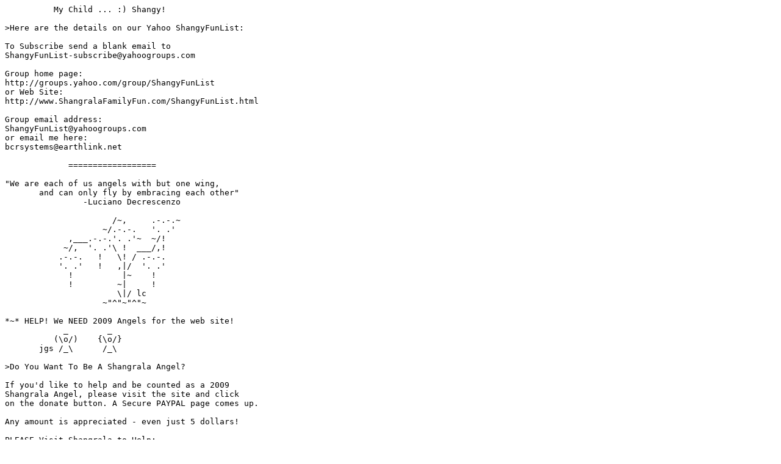

--- FILE ---
content_type: text/plain
request_url: http://www.shangralafamilyfun.com/ListArchive/I-MyChild-01-08-09.txt
body_size: 15786
content:
          My Child ... :) Shangy!

>Here are the details on our Yahoo ShangyFunList:

To Subscribe send a blank email to
ShangyFunList-subscribe@yahoogroups.com

Group home page:
http://groups.yahoo.com/group/ShangyFunList
or Web Site:
http://www.ShangralaFamilyFun.com/ShangyFunList.html

Group email address:
ShangyFunList@yahoogroups.com
or email me here:
bcrsystems@earthlink.net

             ==================

"We are each of us angels with but one wing,
       and can only fly by embracing each other"
                -Luciano Decrescenzo

                      /~,     .-.-.~
                    ~/.-.-.   '. .'
             ,___.-.-.'. .'~  ~/!
            ~/,  '. .'\ !  ___/,!
           .-.-.   !   \! / .-.-.
           '. .'   !   ,|/  '. .'
             !          |~    !
             !         ~|     !
                       \|/ lc
                    ~"^"~"^"~

*~* HELP! We NEED 2009 Angels for the web site!
            _        _
          (\o/)    {\o/}
       jgs /_\      /_\

>Do You Want To Be A Shangrala Angel?

If you'd like to help and be counted as a 2009
Shangrala Angel, please visit the site and click
on the donate button. A Secure PAYPAL page comes up.

Any amount is appreciated - even just 5 dollars!

PLEASE Visit Shangrala to Help:
http://www.shangralafamilyfun.com/index.html

OR If you'd rather send us a donation,

Please MAIL it here:

Elrhea Bigham
502 S. Harrison
Van Wert, OH 45891

~* THANK YOU! GOD'S MOST ABUNDANT BLESSINGS TO YOU!

             ================

>-->My Child  
               .-"''-.  _
             .'       `( \
           @/            ')   ,--,__,-"
           /        /      \ /     /   _/
         __|           ,   |/         /
       .~  `\   / \ ,  |   /
     .~      `\    `  /  _/   _/
   .~          `\  ~~`__/    /
   ~             `--'/
                /   /    /
               /  /'    /jgs

You may not know me, but I know everything about you...Psalm 139:1

I know when you sit down and when you rise up...Psalm 139:2

I am familiar with all your ways...Psalm 139:3

Even the very hairs on your head are numbered...Matthew 10:29-31

For you were made in my image...Genesis 1:27

In me you live and move and have your being...Acts 17:28

For you are my offspring...Acts 17:28

I knew you even before you were conceived...Jeremiah 1:4-5

I chose you when I planned creation...Ephesians 1:11-12

You were not a mistake, for all your days are written in my 
book...Psalm 139:15-16

I determined the exact time of your birth and where you would 
live...Acts 17:26

You are fearfully and wonderfully made...Psalm  139:14

I knit you together in your mother's womb...Psalm 139:13

And brought you forth on the day you were born...Psalm 71:6

I have been misrepresented by those who don't know me...John 8:41-44

I am not distant and angry, but am the complete expression of 
love..1 John 4:16

And it is my desire to lavish my love on you...1 John 3:1

Simply because you are my child and I am your father...1 John 3:1

I offer you more than your earthly father ever could...Matthew 7:11

For I am the perfect father...Matthew 5:48

Every good gift that you receive comes from my hand...James 1:17

For I am your provider and I meet all your needs...Matthew 6:31-33

My plan for your future has always been filled with hope...Jeremiah 
29:11

Because I love you with an everlasting love...Jeremiah 31:3

My thoughts toward you are countless as the sand on the 
seashore...Psalm 139:17-18

And I rejoice over you with singing...Zephaniah 3:17

I will never stop doing good to you...Jeremiah 32:40

For you are my treasured possession...Exodus 19:5

I desire to establish you with all my heart and all my soul...
Jeremiah 32:41

And I want to show you great and marvelous things...Jeremiah 33:3

If you seek me with all your heart, you will find me...
Deuteronomy 4:29

Delight in me and I will give you the desires of your heart...
Psalm 37:4

For it is I who gave you those desires...Philippians 2:13

I am able to do more for you than you could possibly imagine...
Ephesians 3:20

For I am your greatest encourager...2 Thessalonians 2:16-17

I am also the Father who comforts you in all your troubles...
2 Corinthians 1:3-4

When you are brokenhearted, I am close to you...Psalm 34:18

As a shepherd carries a lamb, I have carried you close to my
heart...Isaiah 40:11

One day I will wipe away every tear from your eyes...
Revelation 21:3-4

And I'll take away all the pain you have suffered on this 
earth...Revelation 21:3-4

I am your Father, and I love you even as I love my son, Jesus...
John 17:23

For in Jesus, my love for you is revealed...John 17:26

He is the exact representation of my being...Hebrews 1:3

He came to demonstrate that I am for you, not against you...
Romans 8:31

And to tell you that I am not counting your sins...
2 Corinthians 5:18-19

Jesus died so that you and I could be reconciled...
2 Corinthians 5:18-19

His death was the ultimate expression of my love for you...
1 John 4:10

I gave up everything I loved that I might gain your love...
Romans  8:31-32

If you receive the gift of my son Jesus, you receive me...
1 John 2:23

And nothing will ever separate you from my love again...
Romans 8:38-39

Come home and I'll throw the biggest party heaven has ever seen...
Luke 15:7

I have always been Father, and will always be Father...
Ephesians 3:14-15

My question is...Will you be my child?...John 1:12-13

Will you accept Jesus Christ and say He is your Lord?...
Romans 10:9

Do you believe in your heart that I raised Jesus from the 
dead?...Romans 10:9

Do this, and we will be together and you will be my child forever...
Romans 10:10

I am waiting for you...Luke 15:11-32

Love,
Your Father,  The Almighty God

==============================================================

>-->From InspiredBuffalo:
     __   __
   /|  `-'  |\
  /_|  o.o  |_\
    | o`o'o |
    |  o^o  |
    |_______|
Riitta Rasimus

ALL THE ADVICE YOU'LL EVER NEED

A popular T-shirt reads, "Upon the Advice of My Attorney, My Shirt
Bears No Message at This Time." Perhaps the counsel of others is
occasionally heeded, but I know that advice is not something people
crave. Which is why it is sometimes said that free advice is worth
about as much as you pay for it. Or put another way: "Plain advice is
free. The right answer will cost plenty."

Our penchant for not wanting advice holds true across the
generations. President Harry Truman once said, "I have found the
best way to give advice to your children is to find out what they
want and then advise them to do it."

Nor is our aversion to advice just a peculiar sign of the times. As
one boy wrote in an essay on the ancient Greek philosopher Socrates:
"Socrates was a man who went around town giving his advice and
opinions, so...they poisoned him!" What this student lacks in
historical accuracy he more than makes up for in his sense about how 
well most advice is received.

Not all advice should be discarded, however. Nor should we overlook
wisdom from unlikely sources. Like the "uneducated." And the aged.

I have a faded letter clipped from a newspaper many years ago. The
author published some counsel given him by his grandmother who had 
died some 60 years prior, and who had never attended school. She 
offered it printed on a slip of paper, accompanied by the words, 
"All the advice you'll ever need to have a good life." I find it
worth remembering. Here is what she wrote:
         ___________
       .;---------./|
      // S O A P // |
     |'---------'|  /
 jgs |           | /
     '-----------'`
"Wash what is dirty. 


              ______
   _        ,',----.`.
  '.`-.  .-' '----. ||
     `.`-'--------| ;;
       `.|--------|//
         \         /
         '--------' SSt
 Water what is dry. 


   \\\\
   c  oo
    | .U
   __=__                        ,,,   
  |.  __|___                    oo ; 
  ||_/  /  /                    U= _  0
  \_/__/__E   o                 /. .| |
   (___ ||    |~~~~~~~~~~~~~~~~'----'~|
   I---|||    |-----------------------|
   I   |||    |       c(__)           |
   ^   '--''  ^                       ^
Petrus
               Heal what is wounded.

                                         /`.
                                 ___   /`. `.___
                           _.---'__ `./   `.   O|
                         ,' _.:-:-:`. `.    `.  |
                       ,' ,':-:-:-:-:`. `.    `. `.
                     ,' ,':-:-:-:-:-:-:`. `.    `. >
                   ,' ,':-:-:-:-:-:-:-:-:`. `.__.-'
                 ,' ,':-:-:-:-:-:-:-:-:-:-:\  \
               ,' ,':-:-:-:-:-:-:-:-:-:-:-:-| |
             ,' ,':-:-:-:-:-:-:-:-:-:-:-:-:-| |
           ,' ,':-:-:-:-:-:-:-:-:-:-:-:-:-:-/ |
         ,' ,':-:-:-:-:-:-:-:-:-:-:-:-:-:-;'  /
       ,' ,':-:-:-:-:-:-:-:-:-:-:-:-:-:-;'  ,'
     ,' ,':-:-:-:-:-:-:-:-:-:-:-:-:-:-;'  ,'
   ,'  <:-:-:-:-:-:-:-:-:-:-:-:-:-:-;'  ,'
    `.  `.:-:-:-:-:-:-:-:-:-:-:-:-;'  ,'
      `.  `.:-:-:-:-:-:-:-:-:-:-;'  ,'
        `.  `.:-:-:-:-;-:-:-:-;'  ,'
          `.  `.:-;-:-:-:-;-;'  ,'
            `.  `.:-:-:-:-,'  ,'
              `.  `.:-:-,'  ,'
                `.  `-:'  ,'
                  `.    ,'    hjw
                    `.,'
           Warm what is cold. 


            .
           / \
          / . \
         / / \ \
        / /   \ \
       / /     \ \
      / /       \ \
     / /         \ \
    / /  ,--._    \ \
   / /___'o--o'    \ \
  / /#####|         \ \
 / /######|~~~~~~~~~~\ \
/  `-----------------'  \
`-----------------------'
jrei
Guide what goes off the road. 

                              :                                
                              ;;                               
                             / |                               
                            /  |                               
                          .'   :                               
                       .-'     '                                
                   _.-'       /                                 
               .-*"          /                                _ 
            .-'            .'                            _.-*?'
          .'             .'                           .-"  .'    __
        .'      ,     .-'                           .-+.  .' _.-*".'
       /        \  .-'         _.--**""**-.     .-'  _.y-:-"   .'    
      :          `+.       .*""*.          `.  :-. -.     \  .'  
      ;        .--*""*--. / __   `  _.--.    \ |$| -.`   -.;/ _.-+.
      :      .'          :*"  "*..*"          y`-' $|      ;*"  _(    
       \    /      +----/ / .'.-'---+  .-._.+' `.  -'_.--. :- "_(   
        `*-:       |    \/\/\/      | /)     `     .'___   ' "_(
           ;    `._|                | \  )`      .'.'   `./_" ( 
           :      \|  G o t t a     | (`._..--**" : .-    ; `"' 
            \      |                |  `----**"T"" " `+.  |     
             `.    |   L O V E      |         '     .'    :          
           _.-*"*- |                |            / /      '     
       .-*" _      |      M e       |      __..-'\       /    bug
        "+,'___..--|                |--**""       `-.__.'          
          ""       +----------------+                          

                Love people who are least lovable, 
                    because they need it most."

Enough days spent refreshing, healing, warming, guiding and loving
will add up to a good life, significant and well lived.

   -- By Steve Goodier

-<>-
   ,o888b,`?88888            Nathan Wain            88888P',d888o,
 ,8888 888   ?888  N.Wain@student.canterbury.ac.nz  888P   888 8888,
 8888888P'    888                                   888    `?8888888
 888P'        888               Peace!              888        `?888
 `88   O     d888   (Through superiour firepower)   888b     O   88'
   `?._  _.o88888                                   88888o._  _.P'

>Serve Two Masters?

"No one can serve two masters; for either he will hate
the one and love the other, or else he will be loyal to
the one and despise the other. You cannot serve God
and mammon" Matt 6:24

Picture this. I knew a man who had two jobs. Both employers
want this fellow to work weekends. Not only do they want him
to work weekends, they want him to work the same hours on
the weekend. Obviously this guy has a problem. He is trying
to satisfy two bosses, and it is impossible.

His situation is a bit like the little boy who was sitting
on the fence between corrals with a mean massive bull in each.
Which way was he to go? If he jumped off to the right, the red
bull would get him. If he jumped to the left, the brown bull
was waiting. The only thing he could do was try to shimmy down
the fence to a place where there was no bull, and not fall off
before he got there.

We do that sometimes. We straddle the fence trying to take
advantage of two different worlds. We may have an alcohol
problem, but we think we can drink wine with a meal and not
get into trouble. Ask any recovering alcoholic if that is
possible and the answer is likely to be a resounding, "NO!"
Is it possible for someone trying to kick the cigarette habit
to wean himself off the weed one at a time? Possible, but not
likely. Is it possible to lose weight and keep it off by not
eating? Not without a serious lifestyle change involving
increased exercise (I know because I have lost hundreds
of pounds over the years, but they seem to find me every
time and bring a lot of friends back with them!<smile> )
Jesus was right; we cannot serve two masters. Oh, we may
get by with it for a time, but eventually one or the other
will take control and we will invariably loose because
the fleshly master will have the greater draw. We will
love the one and hate the other.

One last word: if we desire to serve our Lord, Jesus Christ,
we must continually break our ties with satan. Just like
losing weight, stopping smoking, quitting drinking, we will
have a struggle on our hands, and it may be a prolonged
struggle. But this is a battle we can win, if we are willing
to choose the right Master. If you are struggling today,
choose Jesus. He is the only Master who can help you win
the war, and His victory parade is out of this world!
Hallelujah, Amen and Amen.

-<>-
       +
       |
      /\\
      | ||
 -----| |/\
        /  \
 ------/ ^^ \
  O O  | || |
       | || |
-------------
 unknown

>New Pastor In Town

      A new pastor moved into town and went out one 
Saturday to visit his parishioners. All went well
until he came to one house. It was obvious that
someone was home, but no one came to the door even
after he had knocked several times. Finally, he took
out his card, wrote on the back "Revelation 3:20" and
stuck it in the door. The next day, as he was
counting the offering he found his card in the
collection plate. Below his message was a notation
"Genesis 3:10." Upon opening his Bible to the
passage, his face turned red, and he let out a roar 
of laughter.

Revelation 3:20 reads: "Behold, I stand at the door
and knock. If any man hears my voice, and opens the
door, I will come in to him, and will dine with him,
and he with me."

Genesis 3:10 reads: "And he said, I heard thy voice 
in the garden, and I was afraid, because I was naked."

-<>-
                  .-.
               __/   (
             , '-.____\
              u=='/  \
                 /_/  \
               .-''   |
              (  ____/_____
              _>_/.--------
              \///
               //
        snd   //
>Remembering a Childs Love

The story goes that some time ago a man punished his 5-year-old 
daughter for wasting a roll of expensive gold wrapping paper. Money was 
tight and he became even more upset when the child pasted the gold paper 
so as to decorate a box to put under the Christmas tree. Nevertheless, 
the little girl brought the gift box to her father the next morning and 
said, "This is for you, Daddy." The father was embarrassed by his 
earlier overreaction, but his anger flared again when he found the box 
was empty. He spoke to her in a harsh manner, "Don't you know, young 
lady, when you give someone a present there's supposed to be something 
inside the package?"

The little girl looked up at him with tears in her eyes and said, "Oh,
Daddy, it's not empty. I blew kisses into it until it was full." The
father was crushed. He fell on his knees and put his arms around his
little girl, and he begged her to forgive him for his unnecessary anger.

An accident took the life of the child only a short time later and it 
is told that the father kept that gold box by his bed for all the years 
of his life. And whenever he was discouraged or faced difficult problems 
he would open the box and take out an imaginary kiss and remember the 
love of the child who had put it there.

In a very real sense, each of us as human beings have been given A
golden box filled with unconditional love and kisses from our 
children, family, friends and God. There is no more precious possession
anyone could hold.

-<>-
           ,'-',
          :-----:
      (''' , - , ''')
      \   ' .  , `  /
       \  '   ^  ? /
        \ `   -  ,'
         `j_ _,'
    ,- -`\ \  /f
  ,-      \_\/_/'-
 ,                 `,
 ,                   ,     
      /\          \
|    /             \   ',
,   f  :           :`,  ,
<...\  ,           : ,- '
\,,,,\ ;           : j  '
 \    \            :/^^^^'
  \    \            ; ''':
    \   -,         -`.../
     '    - -,`,--`
      \_._'-- '---:
                                      Storm
>Realize Life Now

I blame Alan Jackson. The country music star's wistful "Remember When" 
was on the radio, as I was driving Beth to school this morning.

Yeah, I know, "Remember When" is a romantic song about marital memories. 
I get that, but the whole notion of looking back fondly swept over me, 
as I glanced at my daughter. Suddenly it hit me: we are exactly halfway 
through her high school career.

Fifteen months ago she was a nervous, timid sophomore trying to pick out 
the perfect outfit to wear on her first day of high school. Fifteen 
months from now she'll be wearing a cap and gown and confidently moving 
on to... who knows what? Who knows where?

I don't think she noticed the tears in my eyes as I reached over and 
patted her hand. But she did smile at me, that wide- eyed, joyful smile 
of hers that resonates with happiness, innocence and love. And for a
moment I thought I was looking at her older sister, Amy. This is partly 
because Beth and Amy look a lot alike. But it is also because it doesn't 
seem like so long ago -– could it possibly be 11 years? -– that Amy was 
in the car next to me as I drove her to high school.

Amy would've been singing along with Alan Jackson, because Amy was 
always singing. And she would've been wearing a baseball hat, because 
she got up late and didn't have time to do her hair.

That baseball hat used to bug me, but now, the memory of it makes me 
smile. I blink, and suddenly it's as if Joe Jr. is sitting in the car 
next to me. We're driving home from basketball practice at the high 
school, and he says he will starve to death if I don't stop at Wendy's 
and buy him a triple cheeseburger.

Since we're a good five minutes away from home, and since dinner is 
probably 15 or 20 minutes from being on the table, I stop. I
mean, I couldn't let my child starve, could I? The burger is gone before 
we get home, and it doesn't put a dent in his appetite for dinner.

His contented burp is still echoing in the car. I can hear it even if
nobody else can. I blink again, and now it's Andrea sitting next to me. 
And if Andrea is sitting next to me, and we're driving to school, I'm 
laughing. For some reason Andrea felt it was her moral obligation to 
entertain me as I drove her to school each morning. Mostly she would do 
it with her voices and accents. She was an actress, and she loved 
experimenting with different sounds she could make.

And I loved listening to her. I would smile all the way to work after 
dropping her off. And now, even seven years later, I'm still smiling. 
Only now I'm smiling at Beth. To her, it's just another morning on the 
way to school, but to me, it's suddenly important, and I want to 
remember every detail: the smell of the strawberry yogurt she's eating 
while we drive, the sight of her trying to heft her huge pink book bag
to her shoulder (why has she adjusted the strap so it hangs so low?), 
the pleasant sensation of her lips brushing my cheek as she kisses me 
good-bye, the sound of Alan Jackson singing on the radio: "We won't be 
sad, we'll be glad for all the life we've had, and we'll remember when."

Near the end of Thornton Wilder's classic "Our Town," a character is 
given the opportunity to go back in time to relive a simple, ordinary 
day of her life. She is stunned by how little we appreciate the everyday 
wonders of life and the people with whom we share it. "Oh, earth," she 
exclaims, "you're too wonderful for anybody to realize you!"

Please don't let this be so for you and your loved ones.

Realize them now. Savor each moment with them for what it is: a 
glorious, wondrous gift from God.

Now, if you'll excuse me, I've got to take Jon, our youngest, to junior 
high. I just hope Alan Jackson isn't singing on the radio.

                     Joseph Walker
               valuespeak@msn.com


-<>-
                          _ _ _
                      . '  `.   \`.
                    .'  `.   \   \ `.
                   / `.   \   |  |   \
   ,-----.        /    \  ,---._/   ,'\
  /.----. `.     /`.    ,'      \,-'   |
  |.----.`. \   /   `. /         |___,'|
  | .----. `.\ /`.    /         /      /
  /.----. `. |/   `. /         /_ _   /
 /_ _ -. `. \_.-**-./         |    `./ 
(_-_-_) `. \_.-**-. )_.._      \____/
     /`.  \_.-**-. ) `-.._`-.
    /`. \ /`.   `/) `-.._   |
   |   \ /   `. /`.`-.._   /
   /`.  /`.    /|\ `.     /
   | (  |  `. / ) `. `._.'
    \)  |    / ( `.     \ 
   / `. /`. /   )_       \
  /__ |/   /    `-.    \_|
 |    `.  /      (   )_/
  \     \/ LGB    ),-'
   `----'
>THE SWEETEST SOUND By: Joseph J. Mazzella

     My youngest son doesn’t speak much. His severe autism has always
made language a struggle for him. Even though he is sixteen years old 
now his vocabulary remains very limited.  His sentences are simple ones 
that only let us know his basic needs. Even these sometimes fail and he 
will need to grab our hands and show us what he wants. Still, his 
light-hearted laughter, delighted smile, and shining eyes can speak 
volumes at times. Often I only have to look at him to share in his joy. 
He may not be Shakespeare but his heart says so much. To me he will 
always be a gift from Heaven.

     I can remember last Summer helping him to get his room ready for 
bed on a warm August evening. As it often can be with families dealing 
with autism it had been a long day full of ups and downs for us both. 
There had been both laughter and joy and frustration and tears. Now as 
the sun was finally setting his eyes started to droop as he changed into 
his pajamas. I smiled at my sleepy son and leaned forward to kiss his 
forehead. Gently taking his face in my hands I looked him in the eyes. 
"I love you son", I said. His eyes sparkled for a moment and a smile 
appeared on his face. Then I heard him say more clearly than he ever had 
before, "I love you." Those beautiful words sang in my ears and flew 
into my heart. It was the sweetest sound I had ever heard. At that 
moment I fully saw with my eyes, ears, and heart the wonderful, bright, 
shining soul that lives within my son.
                        __,,,__
                ,-""-,-"       "-,-""-,
               /,-' , .-'-.7.-'-. , '-,\
               \(    /  _     _  \    )/
                '-,  { (0)   (0) }  ,-'
                 /    >  .---.  <    \
                |/ .-'   \___/   '-. \|
                {, /  ,_       _,  \ ,}
                \ {,    \     /    ,} /
                 ',\.    '---'    ./,'
             _.-""""""-._     _.-""""""-._
           .'            `._.`            '.
         _/_               _                \
      .'`   `\            | |                \
     /        |           | |                 ;
     |        /           |_|                 |
     \  ;'---'    _    ___  _  _  ___         ;
      '. ;       | |  /   \| || ||  _|     _ ;
        `-\      | |_ | | || |/ /|  _|   .' `,
           `\    |___|\___/ \__/ |___|  |     \
             \            _ _           \     |
         jgs  `\         | | |         /`   _/
    ,-""-.    .'`\       | | |       /`-,-'` .-""-,
   /      `\.'    `\     \___/     /`    './`      \
  ;  .--.   \       '\           /'       /   .--.  ;
  | (    \   |,       '\       /'        |   /    ) |
   \ ;    }             ;\   /;         `   {    ; /
    `;\   \         _.-'  \ /  `-._         /   /;`
      \ \__.'   _.-'       Y       `-._    '.__//
       '.___,.-'                       `-.,___.'

     May you always bless your life with the sweet sound of "I love you" 
as well. Fill your home with its beautiful music. Let it float to Heaven 
on your prayers to our Father. Share its glorious, healing words with 
the world. Use it to touch the lives and brighten the hearts of all 
those you love. It truly is the song of the angels and the very voice of 
God.

-<>-

Links for Your Enjoyment

Feather Painting Art 2
http://www.shangralafamilyfun.com/feather2.html

Road Train Trucks!
http://www.shangralafamilyfun.com/roadtrain.html 

DWELLING ON THE PAST!
http://www.shangralafamilyfun.com/BibleStudy/dwellingonthepast.html

Modern Sayings:
http://www.shangralafamilyfun.com/BibleStudy/modernsayings.html

Between Day And Night
http://www.shangralafamilyfun.com/dayandnight.html

Glock with Drum Mag
http://www.buffaloschips.com/gfrtg.htm

Goal
http://www.buffaloschips.com/ghytr.htm

Good Ole Boys
http://www.buffaloschips.com/gmkji.htm

Good Job
http://www.buffaloschips.com/gjuik.htm

Girl Vs desert Eagle
http://www.buffaloschips.com/gjuki.htm

Global Warming and the Classroom
http://www.buffaloschips.com/gjiuk.htm

Global Warming
http://www.buffaloschips.com/gnjji.htm

Glock
http://www.buffaloschips.com/ghuyt.htm

Subscribe send a blank email to:
the-inspired-buffalo-subscribe@yahoogroups.com 

=======================================================================

>-->From SermondFodder:
              ,--.
             /  & \
            C (.c.)) I could use a "Do Over"
             \  ~ /
              7--\
             /    \
            //\/\/\\
            ||\/\/\|
            c3#####P
             | | |_
             (###)#)  ool
 
When I was about 7 years old, long before supermarkets were large 
warehouses to buy food, my father seasonally bought large amounts 
of can goods and boxed items from a grocery distribution center. 
We had a large family and having a good supply of this type of 
food on hand was a blessing every dinnertime.

Each quarter my dad would assemble the crew for action. Two kids
would go with him and pick out the food while two or three others 
would stay home with mom and make room for the incoming grub.

One specific day I was designated to go along with dad and make the
selections, pack the station wagon (way before mini vans) and 
bring the mass quantity of food home. We were right on schedule 
when we pulled into the yard.

The car doors flung open and we lined up like a fire brigade. I was
in the middle and just coincidentally the sidewalk was under my feet.
Box after box was shuffled into the house. Just then oops! Three 
months of grape jelly slipped out of my hands and as I tried to
recapture it, it tipped over and splat! The glass jars spilled all
over the concrete sidewalk.

My dad had a short fuse and from start to finish it was just under
one second.

As I think back to that "tragedy" in my life I often chuckle at the
price I paid growing up that day as my dad chewed me out for
carelessness. If one could go back I guess I would request a 
"do over" so I wouldn't have had to pick up all that sticky jelly
imbedded with glass at such a tender age. But guess what, I passed
the test. After raising four children I believe Carol will attest to
the fact that I didn't drop one grocery bag the entire time we 
shopped for our family.

I believe my Heavenly Father is similar. Before I became a Christian 
there were plenty of things that I did which if I had the opportunity
I would request a "do over." But God understands when I accepted His 
Son the Lord Jesus Christ as my personal savior he just said, "My 
son you have passed the test. Now go and don't do it again."

Remember the six simple rules to happiness with God:

1. Free your heart from hatred.
2. Free your mind from worries.
3. Live simply.
4. Give more.
5. Expect less.
6. Love everyone as Christ loves you.

Prayer: Father, thank you for accepting me as I am. In the name of 
the Lord Jesus Christ. Amen!

Scripture: John 8:11b
And Jesus said, "Neither do I. Go and sin no more."

© 2001 All rights reserved Pastor Bill

======================================================================

>-->From AndyChaps:
         _____              .---...-.
       ,'  -. `.          ,' _____...'
      /   - _ - \        : .' _   _ \\
     :    ' _)'  :       | :-(_).(_)::
    (_           ;)      | |    -'  ||
      \     _   /        ; |    _   ||
       `..___..'         `-'..____.'`'
          ;._:               _; :_
         /    \ SSt        ,'  `' `. SSt

         **  What You Give Away  **

You only get to keep what you give away

It's a universal law: You have to give before you get.

You must plant your seeds before you reap the harvest.

The more you sow, the more you'll reap.

In giving to others, you'll find yourself blessed.

The law works to give you back more than you have sown.

The giver's harvest is always full.

Those that obtain have little.

Those who scatter have much.

Nature does not give to those who will not spend.

-<>-
                 __,=,__
             .~`` .`  `.``~.
            |   .      .    |____
            `-;=============;""""`
             (     (. _).) \
              |            |
              \   `-.___.' /
               '._      _.'
                 /`''''\
                /       \
               | |/\/\/\/|.-.
               |-|/\/\/\/|;' )
              (__/_______|  _)
                #########'._)
            jgs   |==|=|__
              ,,,(______)_),,,,
        ,,,;;;;;;;;;;;;;;;;;;;;;;,,,,
   ,,,;;;;;;;;;;;;;;;;;;;;;;;;;;;;;;;;;,,,
,;;;;;;;;;;;;;;;;;;;;;;;;;;;;;;;;;;;;;;;;;;;,
**  "I Believe in You!"  **  (Used By Permission...Andychap@aol.com)

A message of Hope, stories from the road. by Bob Perks

**Perks Pearl of Wisdom:**  

"Yesterday" and "tomorrow" mean nothing compared to "now."  You "should 
have" and "will" are empty without action and follow through.  Those are
things that make today so valuable.  Yesterday is gone and tomorrow?  
Show me the guarantee."  Bob Perks
~~~~~~~~~~~~~~~~~~~~~~~~~~~~~~~~~~~~~~~~~~~~~~~~~~~~~~~

All stories are copyrighted 2001 Bob Perks. 
Today's Message:

"You don't, do you?"

"How sad," I thought.  "This was meant to read by someone, somewhere,
but certainly not me."

I wondered if he had left other notes for her to find or was this the 
one, the only one.  I want to believe there were more.  There just had 
to be.

I love old ornaments, glittery reminders of days lost somewhere along 
the way.  I buy them at yard sales and flea markets.  I collect old 
Santa's and Clowns, too.  I won't buy just any one.  It has to be 
special, not necessarily collectible and certainly not expensive, just 
unique.

I have no idea where I got this stuff.  It was all in a box marked 
"$5.00 takes all!"  I took it for $4.00.  Like all the other treasures
I find, I just stuck it up in the attic until I could find the time and 
place to put it on display.  We were so run down this year, I never
found the time nor the place for these, but my curiosity got to me as we 
were packing up our Christmas for 2001.  I found the box sitting in the
corner of the attic and it seemed to call me.  Maybe it was just that I
needed a break and looking through this old stuff would give me an 
excuse to linger a little longer.

It was a hodge podge of ornaments and Christmas trinkets someone 
declared trash and I saw treasure.  An old silver ornament with "Noel" 
printed on it in red glitter.  A few small plastic Santa's of no great 
value and a collection of plastic animals that most likely adorned a 
train display perhaps beneath their tree.  Then there was a small glass
candle holder that held a red votive candle.  The hand painted base
featured a winter scene that included a small cabin in the woods, a pond 
with ice skaters and a tall pine tree decorated for the holiday.

I held it in my hand, staring at the picture imagining myself there 
floating  across the ice, then snuggling in front of a fire place as the 
cold winter night set in.  Suddenly the glass top fell to the floor and
bending over I reached to see if it was damaged.  As I did, a small 
paper fell.  It apparently came out of the candle base.

I expected to find a tag, or company name.  Instead I discovered a
note...a love note.

"How sad," I thought.  "This was meant to be read by someone, somewhere,
but certainly not me."

"Honey, if you are reading this and I am not there, please know that I 
love you.  As I was packing away the decorations this year I felt this
unexplainable need to do this.  I know that I tell you I love you many 
times each day, but I wondered what it would be like if suddenly I was
gone and I didn't have the chance to tell you one more time.  So I 
wanted to leave this note for you to say thanks for all the love, all
the joy, all the passion you put into my life.  I wanted you to know I 
loved you with every breath I took and I will for eternity.  This
Christmas candle served as our centerpiece for decades.  I thought this
was an appropriate place to leave this note, for you were the
centerpiece of my life.  Thanks, my love!  Forever yours, Bob"

I folded the note and placed it back in the holder.

I wondered if he had left other notes for her to find or was this the 
one, the only one.  I want to believe there were more.  There just had 
to be.

Then it struck me.  A love like this could never have been summed up in 
one single note.  When you love someone that deeply, you don't hesitate 
to tell them.  You don't waste a moment together, you don't simply
assume that they know how you feel.  You don't take it all for granted.  
You don't walk out the door in the morning without a final "I love you!"  
You don't go through an entire day without calling just to say "hello."  
You don't pass up an opportunity to say something positive and 
encouraging to someone you love that deeply.  You don't wait until 
tomorrow to tell them how important they are to you...for tomorrow may 
never come...
          _                  ______
         / `'.           ,-"`      '.
        / /'-.'.   ___ .'            \
        \/    '.\.'   '               |
               .|                .'`\ |
     /`"'--., / \      ,   _.--'`    \/_
     | ,----.| _ `_--;` ```            `\-.
     | |     \       |  -- C --        _/  \
     \ |      \ 0 0  /            .   |    |
      \|       )    |  '.      _.'    |.__/
              ;     \    `'---`      /
             /   __  '.            .'
             |  (__)   /'-._____,-`
             \        /---'.-""-.\
              '.     /   ||,-    \\
                ;---`;-._||-=     |\
  ,     ."""-.   \    )  `|'.___.'  \    ___
  \'.  /  '-. \  /`-`-;  /           \ ,/   `)
   \ \|      \ ``     |  |            \||   /
   /'.|       )_ / || |  |             \/ .'
   \  \    .-'/ `  |` |.-' .-~ ~-~-._  |.'`
    \  ` '-.  \___/,__/  ~`    _     `~~-.,
     `-.,_\_)`-.,_\)  `~-,___ ~___~,,..-~~/
 jgs                     \___/`\____/'._.'

                 You don't, do you?

"I believe in You!"
Bob Perks
Bob@BobPerks.com
Please don't remove my name!
If you are about to copy this story to share with your friends, please 
leave my name, email address.  It is the very least I ask for the time 
and talent God gave to me and I have given to you freely.  It's not only 
illegal, it's  morally wrong. All stories are copyrighted 2001 Bob 
Perks. You are free to forward this message to anyone as long as the 
ENTIRE message is sent.  No portion of this message maybe copied.

===================================================================

>-->Quotes:

"Success in solving the problem depends on choosing the 
right aspect, on attacking the fortress from its accessible 
side." -- George Polya

"If you roll out the red carpet for a billionaire, they 
won't even notice it.  If you roll out the red carpet for a 
millionaire, they expect it.  If you roll out the red 
carpet for a thousandaire, they appreciate it.  If you roll 
out the red carpet for a hundredaire, they tell everybody 
they know." -- Patricia Fripp


---> Visit my CyberHome - ALWAYS OPEN HOUSEE :) Shangy!
------------------------------------------------------------------------
http://www.ShangralaFamilyFun.com/index.html
<a href="http://www.ShangralaFamilyFun.com/index.html">Shangrala</a>
------------------------------------------------------------------------
-->Bigham's Computer Rescue - PC Sales & Seervice

You can trust us to provide you with quality computer sales and repair.
We've been servicing the Van Wert area since 1981 and can help you with
all your computer needs. Please phone us at 419-238-5806

************************************************************************
-->This is for all you who love food and DAARE to make it at home Yep.
You guessed it - Recipes. These are Tried and True, Yummy to the Tummy,
good old fashioned home cooking recipes that are EASY to do :)

Visit Shangy's Easy-Does-It Home Recipes:
http://www.ShangralaFamilyFun.com/easy.html
<a href="http://www.ShangralaFamilyFun.com/easy.html">Home Recipes</a>

>Got A good Recipe? SHARE IT HERE:
<a href="mailto:bcrsystems@earthlink.net?Subject=RECIPE_FOR_YOU"> Share
A Recipe</a>
************************************************************************
>TO SUBSCRIBE:
<a href="http://tinyurl.com/2vrfzv">This Weeks regular Shangy emails</a>
      OR 
Send a BLANK email to
ShangyFunList-subscribe@yahoogroups.com
************************************************************************
